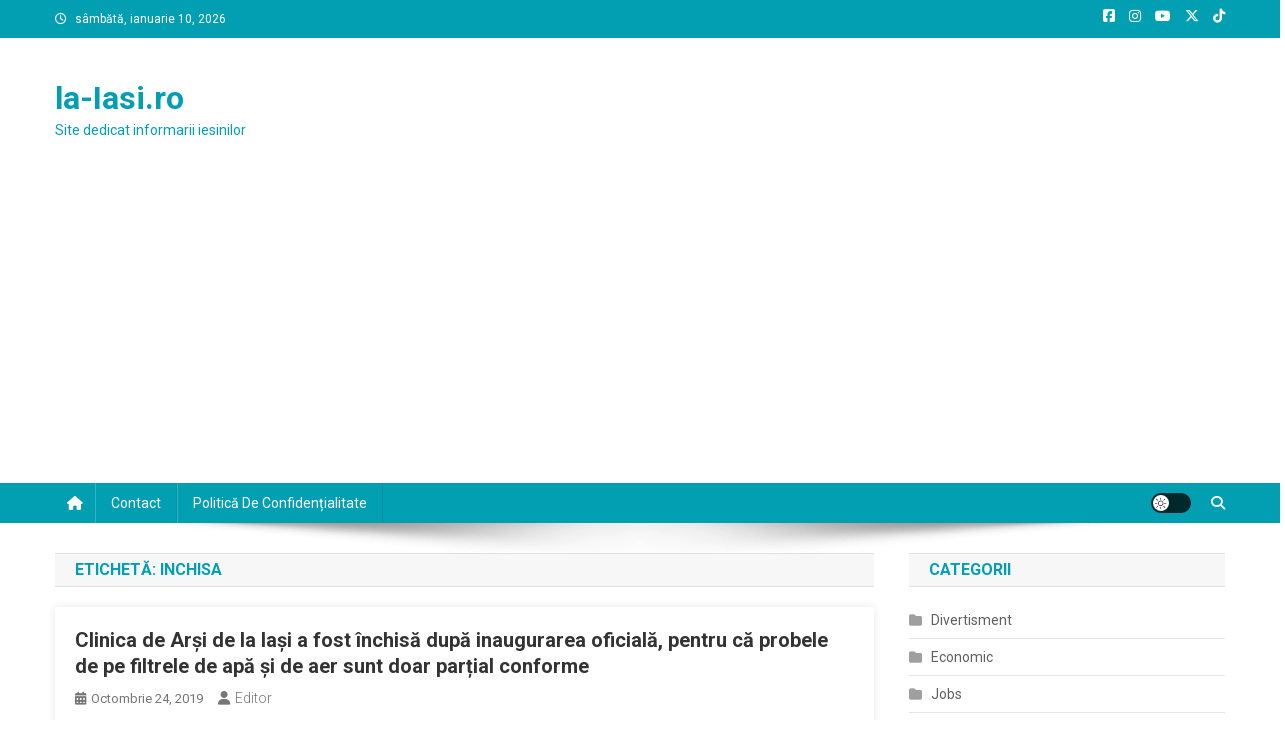

--- FILE ---
content_type: text/html; charset=utf-8
request_url: https://www.google.com/recaptcha/api2/aframe
body_size: 268
content:
<!DOCTYPE HTML><html><head><meta http-equiv="content-type" content="text/html; charset=UTF-8"></head><body><script nonce="Y5UKF4vjt7ajprFO2bpCRQ">/** Anti-fraud and anti-abuse applications only. See google.com/recaptcha */ try{var clients={'sodar':'https://pagead2.googlesyndication.com/pagead/sodar?'};window.addEventListener("message",function(a){try{if(a.source===window.parent){var b=JSON.parse(a.data);var c=clients[b['id']];if(c){var d=document.createElement('img');d.src=c+b['params']+'&rc='+(localStorage.getItem("rc::a")?sessionStorage.getItem("rc::b"):"");window.document.body.appendChild(d);sessionStorage.setItem("rc::e",parseInt(sessionStorage.getItem("rc::e")||0)+1);localStorage.setItem("rc::h",'1768046259014');}}}catch(b){}});window.parent.postMessage("_grecaptcha_ready", "*");}catch(b){}</script></body></html>